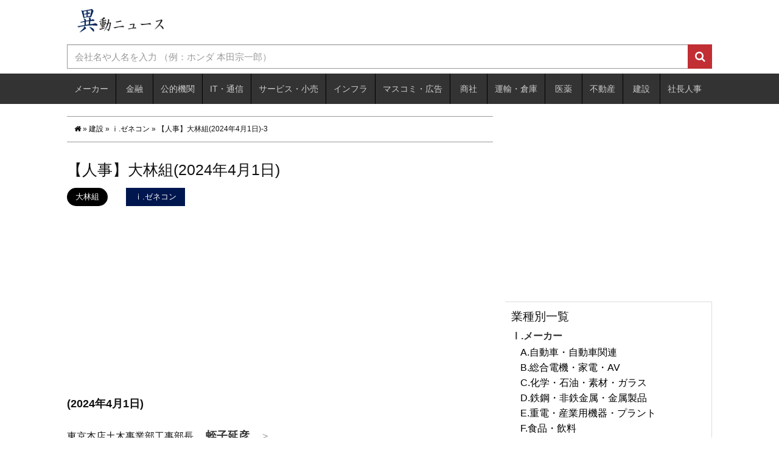

--- FILE ---
content_type: text/html; charset=utf-8
request_url: https://www.google.com/recaptcha/api2/aframe
body_size: 267
content:
<!DOCTYPE HTML><html><head><meta http-equiv="content-type" content="text/html; charset=UTF-8"></head><body><script nonce="ichdhk6QAHdGYGCb6SJiCw">/** Anti-fraud and anti-abuse applications only. See google.com/recaptcha */ try{var clients={'sodar':'https://pagead2.googlesyndication.com/pagead/sodar?'};window.addEventListener("message",function(a){try{if(a.source===window.parent){var b=JSON.parse(a.data);var c=clients[b['id']];if(c){var d=document.createElement('img');d.src=c+b['params']+'&rc='+(localStorage.getItem("rc::a")?sessionStorage.getItem("rc::b"):"");window.document.body.appendChild(d);sessionStorage.setItem("rc::e",parseInt(sessionStorage.getItem("rc::e")||0)+1);localStorage.setItem("rc::h",'1769254565327');}}}catch(b){}});window.parent.postMessage("_grecaptcha_ready", "*");}catch(b){}</script></body></html>